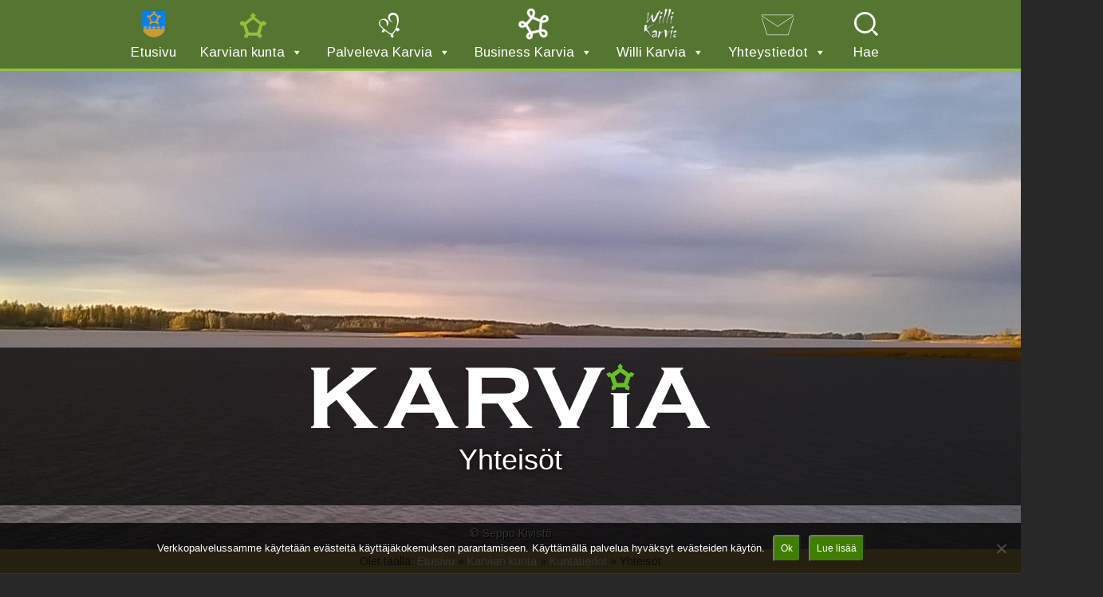

--- FILE ---
content_type: text/html; charset=UTF-8
request_url: https://karvia.fi/karvian-kunta/kuntatiedot/yhteisot/
body_size: 10578
content:
<!DOCTYPE html>
<html lang="fi">
	<head>
		<meta charset="UTF-8" />
		<meta name="viewport" content="target-densitydpi=device-dpi, width=device-width, initial-scale=1.0, minimum-scale=1.0, maximum-scale=1.0, user-scalable=no" />
		
		<link rel="profile" href="http://gmpg.org/xfn/11" />
		<link rel="pingback" href="https://karvia.fi/xmlrpc.php" />
				<meta name='robots' content='index, follow, max-image-preview:large, max-snippet:-1, max-video-preview:-1' />
<link rel="alternate" hreflang="fi" href="https://karvia.fi/karvian-kunta/kuntatiedot/yhteisot/" />
<link rel="alternate" hreflang="x-default" href="https://karvia.fi/karvian-kunta/kuntatiedot/yhteisot/" />

	<!-- This site is optimized with the Yoast SEO plugin v26.6 - https://yoast.com/wordpress/plugins/seo/ -->
	<title>Yhteisöt - Karvian kunta</title>
<link data-rocket-prefetch href="https://fonts.googleapis.com" rel="dns-prefetch">
<link data-rocket-prefetch href="https://saas.smilee.fi" rel="dns-prefetch">
<link data-rocket-preload as="style" href="https://fonts.googleapis.com/css?family=Arimo%3A400%2C700&#038;display=swap" rel="preload">
<link href="https://fonts.googleapis.com/css?family=Arimo%3A400%2C700&#038;display=swap" media="print" onload="this.media=&#039;all&#039;" rel="stylesheet">
<noscript data-wpr-hosted-gf-parameters=""><link rel="stylesheet" href="https://fonts.googleapis.com/css?family=Arimo%3A400%2C700&#038;display=swap"></noscript><link rel="preload" data-rocket-preload as="image" href="https://karvia.fi/wp-content/uploads/2018/05/Seppo_Kivist%C3%B6_Karvianj%C3%A4rvi-1920x600.jpg" fetchpriority="high">
	<link rel="canonical" href="https://karvia.fi/karvian-kunta/kuntatiedot/yhteisot/" />
	<meta property="og:locale" content="fi_FI" />
	<meta property="og:type" content="article" />
	<meta property="og:title" content="Yhteisöt - Karvian kunta" />
	<meta property="og:url" content="https://karvia.fi/karvian-kunta/kuntatiedot/yhteisot/" />
	<meta property="og:site_name" content="Karvian kunta" />
	<meta property="article:modified_time" content="2025-12-19T06:22:39+00:00" />
	<meta name="twitter:card" content="summary_large_image" />
	<script type="application/ld+json" class="yoast-schema-graph">{"@context":"https://schema.org","@graph":[{"@type":"WebPage","@id":"https://karvia.fi/karvian-kunta/kuntatiedot/yhteisot/","url":"https://karvia.fi/karvian-kunta/kuntatiedot/yhteisot/","name":"Yhteisöt - Karvian kunta","isPartOf":{"@id":"https://karvia.fi/#website"},"datePublished":"2018-03-28T08:02:43+00:00","dateModified":"2025-12-19T06:22:39+00:00","breadcrumb":{"@id":"https://karvia.fi/karvian-kunta/kuntatiedot/yhteisot/#breadcrumb"},"inLanguage":"fi","potentialAction":[{"@type":"ReadAction","target":["https://karvia.fi/karvian-kunta/kuntatiedot/yhteisot/"]}]},{"@type":"BreadcrumbList","@id":"https://karvia.fi/karvian-kunta/kuntatiedot/yhteisot/#breadcrumb","itemListElement":[{"@type":"ListItem","position":1,"name":"Etusivu","item":"https://karvia.fi/"},{"@type":"ListItem","position":2,"name":"Karvian kunta","item":"https://karvia.fi/karvian-kunta/"},{"@type":"ListItem","position":3,"name":"Kuntatiedot","item":"https://karvia.fi/karvian-kunta/kuntatiedot/"},{"@type":"ListItem","position":4,"name":"Yhteisöt"}]},{"@type":"WebSite","@id":"https://karvia.fi/#website","url":"https://karvia.fi/","name":"Karvian kunta","description":"Karvian kunnan kotisivut","publisher":{"@id":"https://karvia.fi/#organization"},"potentialAction":[{"@type":"SearchAction","target":{"@type":"EntryPoint","urlTemplate":"https://karvia.fi/?s={search_term_string}"},"query-input":{"@type":"PropertyValueSpecification","valueRequired":true,"valueName":"search_term_string"}}],"inLanguage":"fi"},{"@type":"Organization","@id":"https://karvia.fi/#organization","name":"Karvian kunta","url":"https://karvia.fi/","logo":{"@type":"ImageObject","inLanguage":"fi","@id":"https://karvia.fi/#/schema/logo/image/","url":"https://karvia.fi/wp-content/uploads/2018/05/vaakuna.png","contentUrl":"https://karvia.fi/wp-content/uploads/2018/05/vaakuna.png","width":87,"height":100,"caption":"Karvian kunta"},"image":{"@id":"https://karvia.fi/#/schema/logo/image/"}}]}</script>
	<!-- / Yoast SEO plugin. -->


<link rel='dns-prefetch' href='//fonts.googleapis.com' />
<link href='https://fonts.gstatic.com' crossorigin rel='preconnect' />
<link rel="alternate" title="oEmbed (JSON)" type="application/json+oembed" href="https://karvia.fi/wp-json/oembed/1.0/embed?url=https%3A%2F%2Fkarvia.fi%2Fkarvian-kunta%2Fkuntatiedot%2Fyhteisot%2F" />
<link rel="alternate" title="oEmbed (XML)" type="text/xml+oembed" href="https://karvia.fi/wp-json/oembed/1.0/embed?url=https%3A%2F%2Fkarvia.fi%2Fkarvian-kunta%2Fkuntatiedot%2Fyhteisot%2F&#038;format=xml" />
<style id='wp-img-auto-sizes-contain-inline-css' type='text/css'>
img:is([sizes=auto i],[sizes^="auto," i]){contain-intrinsic-size:3000px 1500px}
/*# sourceURL=wp-img-auto-sizes-contain-inline-css */
</style>
<link data-minify="1" rel='stylesheet' id='formidable-css' href='https://karvia.fi/wp-content/cache/min/1/wp-content/plugins/formidable/css/formidableforms.css?ver=1762432235' type='text/css' media='all' />
<style id='wp-emoji-styles-inline-css' type='text/css'>

	img.wp-smiley, img.emoji {
		display: inline !important;
		border: none !important;
		box-shadow: none !important;
		height: 1em !important;
		width: 1em !important;
		margin: 0 0.07em !important;
		vertical-align: -0.1em !important;
		background: none !important;
		padding: 0 !important;
	}
/*# sourceURL=wp-emoji-styles-inline-css */
</style>
<link rel='stylesheet' id='wp-block-library-css' href='https://karvia.fi/wp-includes/css/dist/block-library/style.min.css?ver=6.9' type='text/css' media='all' />
<style id='wp-block-library-inline-css' type='text/css'>
/*wp_block_styles_on_demand_placeholder:696bdad1427c9*/
/*# sourceURL=wp-block-library-inline-css */
</style>
<style id='classic-theme-styles-inline-css' type='text/css'>
/*! This file is auto-generated */
.wp-block-button__link{color:#fff;background-color:#32373c;border-radius:9999px;box-shadow:none;text-decoration:none;padding:calc(.667em + 2px) calc(1.333em + 2px);font-size:1.125em}.wp-block-file__button{background:#32373c;color:#fff;text-decoration:none}
/*# sourceURL=/wp-includes/css/classic-themes.min.css */
</style>
<link rel='stylesheet' id='cookie-notice-front-css' href='https://karvia.fi/wp-content/plugins/cookie-notice/css/front.min.css?ver=2.5.11' type='text/css' media='all' />
<link rel='stylesheet' id='cff-css' href='https://karvia.fi/wp-content/plugins/custom-facebook-feed-pro/assets/css/cff-style.min.css?ver=4.7.4' type='text/css' media='all' />
<link data-minify="1" rel='stylesheet' id='megamenu-css' href='https://karvia.fi/wp-content/cache/min/1/wp-content/uploads/maxmegamenu/style_fi.css?ver=1762432235' type='text/css' media='all' />
<link data-minify="1" rel='stylesheet' id='dashicons-css' href='https://karvia.fi/wp-content/cache/min/1/wp-includes/css/dashicons.min.css?ver=1762432235' type='text/css' media='all' />
<link data-minify="1" rel='stylesheet' id='megamenu-genericons-css' href='https://karvia.fi/wp-content/cache/min/1/wp-content/plugins/megamenu-pro/icons/genericons/genericons/genericons.css?ver=1762432235' type='text/css' media='all' />
<link data-minify="1" rel='stylesheet' id='megamenu-fontawesome-css' href='https://karvia.fi/wp-content/cache/min/1/wp-content/plugins/megamenu-pro/icons/fontawesome/css/font-awesome.min.css?ver=1762432235' type='text/css' media='all' />
<link data-minify="1" rel='stylesheet' id='megamenu-fontawesome5-css' href='https://karvia.fi/wp-content/cache/min/1/wp-content/plugins/megamenu-pro/icons/fontawesome5/css/all.min.css?ver=1762432235' type='text/css' media='all' />
<link data-minify="1" rel='stylesheet' id='megamenu-fontawesome6-css' href='https://karvia.fi/wp-content/cache/min/1/wp-content/plugins/megamenu-pro/icons/fontawesome6/css/all.min.css?ver=1762432235' type='text/css' media='all' />
<link data-minify="1" rel='stylesheet' id='bootstrap-css-css' href='https://karvia.fi/wp-content/cache/min/1/wp-content/themes/karvia/css/bootstrap.min.css?ver=1762432235' type='text/css' media='all' />
<link data-minify="1" rel='stylesheet' id='font-awesome-css' href='https://karvia.fi/wp-content/cache/min/1/wp-content/themes/karvia/css/font-awesome.min.css?ver=1762432235' type='text/css' media='all' />

<link data-minify="1" rel='stylesheet' id='style-css' href='https://karvia.fi/wp-content/cache/min/1/wp-content/themes/karvia/style.css?ver=1762432235' type='text/css' media='all' />
<link rel='stylesheet' id='bootstrap-table-css' href='https://karvia.fi/wp-content/themes/karvia/css/bootstrap-table.min.css?ver=6.9' type='text/css' media='all' />
<link data-minify="1" rel='stylesheet' id='tablepress-default-css' href='https://karvia.fi/wp-content/cache/min/1/wp-content/plugins/tablepress/css/build/default.css?ver=1762432235' type='text/css' media='all' />
<script type="text/javascript" src="https://karvia.fi/wp-includes/js/jquery/jquery.min.js?ver=3.7.1" id="jquery-core-js"></script>
<script type="text/javascript" src="https://karvia.fi/wp-includes/js/jquery/jquery-migrate.min.js?ver=3.4.1" id="jquery-migrate-js"></script>
<script type="text/javascript" src="https://karvia.fi/wp-content/themes/karvia/js/jquery-3.1.1.min.js?ver=3.1.1" id="jquery-js-js"></script>
<script type="text/javascript" src="https://karvia.fi/wp-content/themes/karvia/js/jquery-migrate-1.4.1.min.js?ver=1.4.1" id="jquery-migrate-js-js"></script>
<script type="text/javascript" src="https://karvia.fi/wp-content/themes/karvia/js/bootstrap.min.js?ver=3.3.7" id="bootstrap-js-js"></script>
<script type="text/javascript" src="https://karvia.fi/wp-content/themes/karvia/js/bootstrap-table.min.js?ver=6.9" id="bootstrap-table-js-js"></script>
<script data-minify="1" type="text/javascript" src="https://karvia.fi/wp-content/cache/min/1/wp-content/themes/karvia/js/bootstrap-table-fi-FI.js?ver=1762432235" id="bootstrap-table-locale-fi-js"></script>
<link rel="https://api.w.org/" href="https://karvia.fi/wp-json/" /><link rel="alternate" title="JSON" type="application/json" href="https://karvia.fi/wp-json/wp/v2/pages/116" /><link rel="EditURI" type="application/rsd+xml" title="RSD" href="https://karvia.fi/xmlrpc.php?rsd" />
<meta name="generator" content="WordPress 6.9" />
<link rel='shortlink' href='https://karvia.fi/?p=116' />
<!-- Custom Facebook Feed JS vars -->
<script type="text/javascript">
var cffsiteurl = "https://karvia.fi/wp-content/plugins";
var cffajaxurl = "https://karvia.fi/wp-admin/admin-ajax.php";


var cfflinkhashtags = "true";
</script>
<meta name="generator" content="WPML ver:4.8.6 stt:1,18;" />
    <script type="text/javascript">var ajaxurl = 'https://karvia.fi/wp-admin/admin-ajax.php';</script>
    <script>document.documentElement.className += " js";</script>
<link rel="apple-touch-icon" sizes="180x180" href="/wp-content/uploads/fbrfg/apple-touch-icon.png">
<link rel="icon" type="image/png" sizes="32x32" href="/wp-content/uploads/fbrfg/favicon-32x32.png">
<link rel="icon" type="image/png" sizes="16x16" href="/wp-content/uploads/fbrfg/favicon-16x16.png">
<link rel="manifest" href="/wp-content/uploads/fbrfg/site.webmanifest">
<link rel="mask-icon" href="/wp-content/uploads/fbrfg/safari-pinned-tab.svg" color="#5bbad5">
<link rel="shortcut icon" href="/wp-content/uploads/fbrfg/favicon.ico">
<meta name="msapplication-TileColor" content="#ffffff">
<meta name="msapplication-config" content="/wp-content/uploads/fbrfg/browserconfig.xml">
<meta name="theme-color" content="#ffffff">		<style type="text/css" id="wp-custom-css">
			

/* Custom Facebook Feed */
.cff-story { display:none !important; }
/* Custom Facebook Feed - End */		</style>
		<style type="text/css">/** Mega Menu CSS: fs **/</style>
		<script>
			jQuery(document).ready(function(){
				jQuery("#mega-menu-max_mega_menu_1").append("<li class=\"mega-menu-item item-search mega-icon-top\"><a class=\"mega-custom-icon mega-menu-link\" href=\"javascript:void(0)\" onclick=\"jQuery('body').toggleClass('search-visible');jQuery('#searchform form > .textfield').focus()\" tabindex=\"0\"><span class=\"mega-title-below\">Hae</span></a></li>");
				jQuery("#mega-menu-wrap-max_mega_menu_1 .mega-toggle-blocks-right").prepend("<a href=\"javascript:void(0);\" class=\"mega-toggle-block mega-toggle-block-search mega-menu-toggle-block\" onclick=\"jQuery('body').toggleClass('search-visible');jQuery('#searchform form > .textfield').focus()\" tabindex=\"0\"><span class=\"\">Hae</span><span class=\"fa fa-search\"></span></a>");
			});
		</script>
	<meta name="generator" content="WP Rocket 3.20.3" data-wpr-features="wpr_minify_js wpr_preconnect_external_domains wpr_oci wpr_minify_css wpr_desktop" /></head>
	<body>
	<a class="skip-to-content-link" href="#maincontent">Siirry sisältöön</a>
<div  id="mega-menu-wrap-max_mega_menu_1" class="mega-menu-wrap"><div  class="mega-menu-toggle"><div  class="mega-toggle-blocks-left"></div><div  class="mega-toggle-blocks-center"></div><div  class="mega-toggle-blocks-right"><div class='mega-toggle-block mega-menu-toggle-block mega-toggle-block-1' id='mega-toggle-block-1' tabindex='0'><span class='mega-toggle-label' role='button' aria-expanded='false'><span class='mega-toggle-label-closed'>Avaa valikko</span><span class='mega-toggle-label-open'>Sulje valikko</span></span></div></div></div><ul id="mega-menu-max_mega_menu_1" class="mega-menu max-mega-menu mega-menu-horizontal mega-no-js" data-event="hover_intent" data-effect="fade_up" data-effect-speed="200" data-effect-mobile="disabled" data-effect-speed-mobile="0" data-panel-width=".container" data-mobile-force-width="false" data-second-click="go" data-document-click="collapse" data-vertical-behaviour="standard" data-breakpoint="992" data-unbind="true" data-mobile-state="collapse_all" data-mobile-direction="vertical" data-hover-intent-timeout="300" data-hover-intent-interval="100" data-overlay-desktop="false" data-overlay-mobile="false"><li class="mega-menu-item mega-menu-item-type-post_type mega-menu-item-object-page mega-menu-item-home mega-align-bottom-left mega-menu-flyout mega-has-icon mega-icon-top mega-menu-item-1204" id="mega-menu-item-1204"><a class="mega-custom-icon mega-menu-link" href="https://karvia.fi/" tabindex="0"><span class='mega-title-below'>Etusivu</span></a></li><li class="mega-menu-item mega-menu-item-type-post_type mega-menu-item-object-page mega-current-page-ancestor mega-current-menu-ancestor mega-current_page_ancestor mega-menu-item-has-children mega-align-bottom-left mega-menu-flyout mega-has-icon mega-icon-top mega-menu-item-293" id="mega-menu-item-293"><a class="mega-custom-icon mega-menu-link" href="https://karvia.fi/karvian-kunta/" aria-expanded="false" tabindex="0"><span class='mega-title-below'>Karvian kunta</span><span class="mega-indicator" aria-hidden="true"></span></a>
<ul class="mega-sub-menu">
<li class="mega-menu-item mega-menu-item-type-post_type mega-menu-item-object-page mega-current-page-ancestor mega-current-menu-ancestor mega-current-menu-parent mega-current-page-parent mega-current_page_parent mega-current_page_ancestor mega-menu-item-has-children mega-menu-item-295" id="mega-menu-item-295"><a class="mega-menu-link" href="https://karvia.fi/karvian-kunta/kuntatiedot/" aria-expanded="false">Kuntatiedot<span class="mega-indicator" aria-hidden="true"></span></a>
	<ul class="mega-sub-menu">
<li class="mega-menu-item mega-menu-item-type-post_type mega-menu-item-object-page mega-menu-item-299" id="mega-menu-item-299"><a class="mega-menu-link" href="https://karvia.fi/karvian-kunta/kuntatiedot/historia/">Historia</a></li><li class="mega-menu-item mega-menu-item-type-post_type mega-menu-item-object-page mega-menu-item-301" id="mega-menu-item-301"><a class="mega-menu-link" href="https://karvia.fi/karvian-kunta/kuntatiedot/kylat/">Kylät</a></li><li class="mega-menu-item mega-menu-item-type-post_type mega-menu-item-object-page mega-menu-item-303" id="mega-menu-item-303"><a class="mega-menu-link" href="https://karvia.fi/karvian-kunta/kuntatiedot/yhdistykset/">Yhdistykset</a></li><li class="mega-menu-item mega-menu-item-type-post_type mega-menu-item-object-page mega-current-menu-item mega-page_item mega-page-item-116 mega-current_page_item mega-menu-item-304" id="mega-menu-item-304"><a class="mega-menu-link" href="https://karvia.fi/karvian-kunta/kuntatiedot/yhteisot/" aria-current="page">Yhteisöt</a></li><li class="mega-menu-item mega-menu-item-type-post_type mega-menu-item-object-page mega-menu-item-305" id="mega-menu-item-305"><a class="mega-menu-link" href="https://karvia.fi/karvian-kunta/kuntatiedot/ystavyyskunta-viru-nigula/">Ystävyyskunta Viru-Nigula</a></li><li class="mega-menu-item mega-menu-item-type-post_type mega-menu-item-object-page mega-menu-item-300" id="mega-menu-item-300"><a class="mega-menu-link" href="https://karvia.fi/karvian-kunta/kuntatiedot/kartat/">Kartat</a></li><li class="mega-menu-item mega-menu-item-type-post_type mega-menu-item-object-page mega-menu-item-298" id="mega-menu-item-298"><a class="mega-menu-link" href="https://karvia.fi/karvian-kunta/kuntatiedot/esitteet-ja-videot/">Esitteet ja videot</a></li><li class="mega-menu-item mega-menu-item-type-post_type mega-menu-item-object-page mega-menu-item-723" id="mega-menu-item-723"><a class="mega-menu-link" href="https://karvia.fi/karvian-kunta/kuntatiedot/tietosuoja/">Tietosuoja</a></li><li class="mega-menu-item mega-menu-item-type-post_type mega-menu-item-object-page mega-menu-item-9585" id="mega-menu-item-9585"><a class="mega-menu-link" href="https://karvia.fi/asiakirjajulkisuuskuvaus/">Asiakirjajulkisuuskuvaus</a></li><li class="mega-menu-item mega-menu-item-type-post_type mega-menu-item-object-page mega-menu-item-9609" id="mega-menu-item-9609"><a class="mega-menu-link" href="https://karvia.fi/saavutettavuus/">Saavutettavuus</a></li><li class="mega-menu-item mega-menu-item-type-post_type mega-menu-item-object-page mega-menu-item-1670" id="mega-menu-item-1670"><a class="mega-menu-link" href="https://karvia.fi/karvian-kunta/kuntatiedot/kuntatiedotteet/">Kuntatiedotteet</a></li>	</ul>
</li><li class="mega-menu-item mega-menu-item-type-post_type mega-menu-item-object-page mega-menu-item-has-children mega-menu-item-296" id="mega-menu-item-296"><a class="mega-menu-link" href="https://karvia.fi/karvian-kunta/paatoksenteko/" aria-expanded="false">Päätöksenteko<span class="mega-indicator" aria-hidden="true"></span></a>
	<ul class="mega-sub-menu">
<li class="mega-menu-item mega-menu-item-type-post_type mega-menu-item-object-page mega-menu-item-314" id="mega-menu-item-314"><a class="mega-menu-link" href="https://karvia.fi/karvian-kunta/paatoksenteko/organisaatio/">Organisaatio</a></li><li class="mega-menu-item mega-menu-item-type-post_type mega-menu-item-object-page mega-menu-item-316" id="mega-menu-item-316"><a class="mega-menu-link" href="https://karvia.fi/karvian-kunta/paatoksenteko/saannot-ja-suunnittelu/">Säännöt ja suunnitelmat</a></li><li class="mega-menu-item mega-menu-item-type-post_type mega-menu-item-object-page mega-menu-item-317" id="mega-menu-item-317"><a class="mega-menu-link" href="https://karvia.fi/karvian-kunta/paatoksenteko/sidonnaisuusrekisteri/">Luottamushenkilön lomakkeet</a></li><li class="mega-menu-item mega-menu-item-type-post_type mega-menu-item-object-page mega-menu-item-318" id="mega-menu-item-318"><a class="mega-menu-link" href="https://karvia.fi/karvian-kunta/paatoksenteko/talous/">Talous</a></li><li class="mega-menu-item mega-menu-item-type-post_type mega-menu-item-object-page mega-menu-item-343" id="mega-menu-item-343"><a class="mega-menu-link" href="https://karvia.fi/tapahtumakalenteri/yleishallinto/">Yleishallinto</a></li><li class="mega-menu-item mega-menu-item-type-post_type mega-menu-item-object-page mega-menu-item-310" id="mega-menu-item-310"><a class="mega-menu-link" href="https://karvia.fi/karvian-kunta/paatoksenteko/kunnanvaltuusto/">Kunnanvaltuusto</a></li><li class="mega-menu-item mega-menu-item-type-post_type mega-menu-item-object-page mega-menu-item-309" id="mega-menu-item-309"><a class="mega-menu-link" href="https://karvia.fi/karvian-kunta/paatoksenteko/kunnanhallitus/">Kunnanhallitus</a></li><li class="mega-menu-item mega-menu-item-type-post_type mega-menu-item-object-page mega-menu-item-313" id="mega-menu-item-313"><a class="mega-menu-link" href="https://karvia.fi/karvian-kunta/paatoksenteko/lautakunnat/">Lautakunnat</a></li><li class="mega-menu-item mega-menu-item-type-post_type mega-menu-item-object-page mega-menu-item-311" id="mega-menu-item-311"><a class="mega-menu-link" href="https://karvia.fi/karvian-kunta/paatoksenteko/kuntayhtymat-ja-muut/">Kuntayhtymät ja muut</a></li><li class="mega-menu-item mega-menu-item-type-post_type mega-menu-item-object-page mega-menu-item-307" id="mega-menu-item-307"><a class="mega-menu-link" href="https://karvia.fi/karvian-kunta/paatoksenteko/esityslistat/">Esityslistat</a></li><li class="mega-menu-item mega-menu-item-type-post_type mega-menu-item-object-page mega-menu-item-15994" id="mega-menu-item-15994"><a class="mega-menu-link" href="https://karvia.fi/poytakirjat-2024-2025/">Pöytäkirjat 2024-2025</a></li><li class="mega-menu-item mega-menu-item-type-post_type mega-menu-item-object-page mega-menu-item-15090" id="mega-menu-item-15090"><a class="mega-menu-link" href="https://karvia.fi/poytakirjat-2023/">Pöytäkirjat 2023</a></li><li class="mega-menu-item mega-menu-item-type-post_type mega-menu-item-object-page mega-menu-item-9561" id="mega-menu-item-9561"><a class="mega-menu-link" href="https://karvia.fi/viranhaltijapaatokset-2/">Viranhaltijapäätökset</a></li><li class="mega-menu-item mega-menu-item-type-post_type mega-menu-item-object-page mega-menu-item-308" id="mega-menu-item-308"><a class="mega-menu-link" href="https://karvia.fi/karvian-kunta/paatoksenteko/hankinnat-tarjouspyynnot/">Hankinnat ja tarjouspyynnöt</a></li><li class="mega-menu-item mega-menu-item-type-post_type mega-menu-item-object-page mega-menu-item-11381" id="mega-menu-item-11381"><a class="mega-menu-link" href="https://karvia.fi/alue-ja-kuntavaalit-2025/">Vaalit</a></li>	</ul>
</li><li class="mega-menu-item mega-menu-item-type-custom mega-menu-item-object-custom mega-menu-item-has-children mega-menu-item-1616" id="mega-menu-item-1616"><a class="mega-menu-link" href="https://karvia.fi/karvian-kunta/hankkeet/kaynnissa-olevat-hankkeet/" aria-expanded="false">Hankkeet<span class="mega-indicator" aria-hidden="true"></span></a>
	<ul class="mega-sub-menu">
<li class="mega-menu-item mega-menu-item-type-post_type mega-menu-item-object-page mega-menu-item-297" id="mega-menu-item-297"><a class="mega-menu-link" href="https://karvia.fi/karvian-kunta/hankkeet/kaynnissa-olevat-hankkeet/">Käynnissä olevat hankkeet</a></li>	</ul>
</li></ul>
</li><li class="mega-menu-item mega-menu-item-type-post_type mega-menu-item-object-page mega-menu-item-has-children mega-align-bottom-left mega-menu-flyout mega-has-icon mega-icon-top mega-menu-item-321" id="mega-menu-item-321"><a class="mega-custom-icon mega-menu-link" href="https://karvia.fi/palveleva-karvia/" aria-expanded="false" tabindex="0"><span class='mega-title-below'>Palveleva Karvia</span><span class="mega-indicator" aria-hidden="true"></span></a>
<ul class="mega-sub-menu">
<li class="mega-menu-item mega-menu-item-type-post_type mega-menu-item-object-page mega-menu-item-has-children mega-menu-item-322" id="mega-menu-item-322"><a class="mega-menu-link" href="https://karvia.fi/palveleva-karvia/asuminen/" aria-expanded="false">Asuminen<span class="mega-indicator" aria-hidden="true"></span></a>
	<ul class="mega-sub-menu">
<li class="mega-menu-item mega-menu-item-type-post_type mega-menu-item-object-page mega-menu-item-325" id="mega-menu-item-325"><a class="mega-menu-link" href="https://karvia.fi/palveleva-karvia/asuminen/rakentaminen/">Rakentaminen</a></li><li class="mega-menu-item mega-menu-item-type-post_type mega-menu-item-object-page mega-menu-item-327" id="mega-menu-item-327"><a class="mega-menu-link" href="https://karvia.fi/palveleva-karvia/asuminen/myytavat-asunnot/">Myytävät asunnot</a></li><li class="mega-menu-item mega-menu-item-type-post_type mega-menu-item-object-page mega-menu-item-12281" id="mega-menu-item-12281"><a class="mega-menu-link" href="https://karvia.fi/palveleva-karvia/asuminen/vuokrattavat-asunnot/">Vuokrattavat asunnot</a></li><li class="mega-menu-item mega-menu-item-type-post_type mega-menu-item-object-page mega-menu-item-326" id="mega-menu-item-326"><a class="mega-menu-link" href="https://karvia.fi/palveleva-karvia/asuminen/kaavoitus-ja-tontit/">Kaavoitus ja tontit</a></li><li class="mega-menu-item mega-menu-item-type-post_type mega-menu-item-object-page mega-menu-item-328" id="mega-menu-item-328"><a class="mega-menu-link" href="https://karvia.fi/palveleva-karvia/asuminen/tekniset-palvelut/">Tekniset palvelut</a></li>	</ul>
</li><li class="mega-menu-item mega-menu-item-type-post_type mega-menu-item-object-page mega-menu-item-has-children mega-menu-item-320" id="mega-menu-item-320"><a class="mega-menu-link" href="https://karvia.fi/palveleva-karvia/tyoskentely/" aria-expanded="false">Työskentely<span class="mega-indicator" aria-hidden="true"></span></a>
	<ul class="mega-sub-menu">
<li class="mega-menu-item mega-menu-item-type-post_type mega-menu-item-object-page mega-menu-item-331" id="mega-menu-item-331"><a class="mega-menu-link" href="https://karvia.fi/palveleva-karvia/tyoskentely/elinvoima/">Elinvoima</a></li><li class="mega-menu-item mega-menu-item-type-post_type mega-menu-item-object-page mega-menu-item-17019" id="mega-menu-item-17019"><a class="mega-menu-link" href="https://karvia.fi/tyollisyyspalvelut/">Työllisyyspalvelut</a></li><li class="mega-menu-item mega-menu-item-type-post_type mega-menu-item-object-page mega-menu-item-391" id="mega-menu-item-391"><a class="mega-menu-link" href="https://karvia.fi/palveleva-karvia/tyoskentely/tyopaikat/">Työpaikat</a></li><li class="mega-menu-item mega-menu-item-type-custom mega-menu-item-object-custom mega-menu-item-1624" id="mega-menu-item-1624"><a class="mega-menu-link" href="https://karvia.fi/yrittajien-karvia/kunta-yrittajalle/">Yrittäjyys</a></li>	</ul>
</li><li class="mega-menu-item mega-menu-item-type-post_type mega-menu-item-object-page mega-menu-item-has-children mega-menu-item-324" id="mega-menu-item-324"><a class="mega-menu-link" href="https://karvia.fi/palveleva-karvia/sivistys/" aria-expanded="false">Sivistys<span class="mega-indicator" aria-hidden="true"></span></a>
	<ul class="mega-sub-menu">
<li class="mega-menu-item mega-menu-item-type-post_type mega-menu-item-object-page mega-menu-item-336" id="mega-menu-item-336"><a class="mega-menu-link" href="https://karvia.fi/palveleva-karvia/sivistys/varhaiskasvatus/">Varhaiskasvatus</a></li><li class="mega-menu-item mega-menu-item-type-post_type mega-menu-item-object-page mega-menu-item-332" id="mega-menu-item-332"><a class="mega-menu-link" href="https://karvia.fi/palveleva-karvia/sivistys/esikoulu/">Esiopetus</a></li><li class="mega-menu-item mega-menu-item-type-post_type mega-menu-item-object-page mega-menu-item-335" id="mega-menu-item-335"><a class="mega-menu-link" href="https://karvia.fi/palveleva-karvia/sivistys/yhtenaiskoulu/">Yhtenäiskoulu</a></li><li class="mega-menu-item mega-menu-item-type-post_type mega-menu-item-object-page mega-menu-item-347" id="mega-menu-item-347"><a class="mega-menu-link" href="https://karvia.fi/palveleva-karvia/sivistys/kirjasto/">Kirjasto</a></li>	</ul>
</li><li class="mega-menu-item mega-menu-item-type-post_type mega-menu-item-object-page mega-menu-item-has-children mega-menu-item-323" id="mega-menu-item-323"><a class="mega-menu-link" href="https://karvia.fi/palveleva-karvia/vapaa-aika/" aria-expanded="false">Vapaa-aika<span class="mega-indicator" aria-hidden="true"></span></a>
	<ul class="mega-sub-menu">
<li class="mega-menu-item mega-menu-item-type-post_type mega-menu-item-object-page mega-menu-item-has-children mega-menu-item-338" id="mega-menu-item-338"><a class="mega-menu-link" href="https://karvia.fi/palveleva-karvia/vapaa-aika/liikunta/" aria-expanded="false">Liikunta<span class="mega-indicator" aria-hidden="true"></span></a>
		<ul class="mega-sub-menu">
<li class="mega-menu-item mega-menu-item-type-post_type mega-menu-item-object-page mega-menu-item-14353" id="mega-menu-item-14353"><a class="mega-menu-link" href="https://karvia.fi/palveleva-karvia/vapaa-aika/liikunta/liikuntaneuvonta/">Liikuntaneuvonta</a></li><li class="mega-menu-item mega-menu-item-type-post_type mega-menu-item-object-page mega-menu-item-14896" id="mega-menu-item-14896"><a class="mega-menu-link" href="https://karvia.fi/palveleva-karvia/vapaa-aika/liikunta/luontokohteet-ja-reitit/">Luontokohteet ja reitit</a></li><li class="mega-menu-item mega-menu-item-type-post_type mega-menu-item-object-page mega-menu-item-14356" id="mega-menu-item-14356"><a class="mega-menu-link" href="https://karvia.fi/haastepyoraily/">Haastepyöräily</a></li><li class="mega-menu-item mega-menu-item-type-post_type mega-menu-item-object-page mega-menu-item-14357" id="mega-menu-item-14357"><a class="mega-menu-link" href="https://karvia.fi/palveleva-karvia/vapaa-aika/liikunta/talviliikuntakampanja-2023/">LiikU Talvella kampanja 2024</a></li>		</ul>
</li><li class="mega-menu-item mega-menu-item-type-post_type mega-menu-item-object-page mega-menu-item-1537" id="mega-menu-item-1537"><a class="mega-menu-link" href="https://karvia.fi/palveleva-karvia/vapaa-aika/hyvinvointi/">Hyvinvointi</a></li><li class="mega-menu-item mega-menu-item-type-post_type mega-menu-item-object-page mega-menu-item-1246" id="mega-menu-item-1246"><a class="mega-menu-link" href="https://karvia.fi/palveleva-karvia/vapaa-aika/kulttuuri/">Kulttuuri</a></li><li class="mega-menu-item mega-menu-item-type-post_type mega-menu-item-object-page mega-menu-item-606" id="mega-menu-item-606"><a class="mega-menu-link" href="https://karvia.fi/palveleva-karvia/vapaa-aika/nuorisolle/">Nuorisolle</a></li><li class="mega-menu-item mega-menu-item-type-post_type mega-menu-item-object-page mega-menu-item-1806" id="mega-menu-item-1806"><a class="mega-menu-link" href="https://karvia.fi/palveleva-karvia/vapaa-aika/kotiseutumuseo/">Kotiseutumuseo</a></li><li class="mega-menu-item mega-menu-item-type-post_type mega-menu-item-object-page mega-menu-item-339" id="mega-menu-item-339"><a class="mega-menu-link" href="https://karvia.fi/palveleva-karvia/vapaa-aika/petaja-opisto/">Petäjä-opisto</a></li><li class="mega-menu-item mega-menu-item-type-post_type mega-menu-item-object-page mega-menu-item-570" id="mega-menu-item-570"><a class="mega-menu-link" href="https://karvia.fi/palveleva-karvia/vapaa-aika/musiikkiopisto/">Musiikkiopisto</a></li>	</ul>
</li><li class="mega-menu-item mega-menu-item-type-post_type mega-menu-item-object-page mega-menu-item-has-children mega-menu-item-596" id="mega-menu-item-596"><a class="mega-menu-link" href="https://karvia.fi/palveleva-karvia/muut-palvelut/" aria-expanded="false">Muut palvelut<span class="mega-indicator" aria-hidden="true"></span></a>
	<ul class="mega-sub-menu">
<li class="mega-menu-item mega-menu-item-type-post_type mega-menu-item-object-page mega-menu-item-345" id="mega-menu-item-345"><a class="mega-menu-link" href="https://karvia.fi/palveleva-karvia/muut-palvelut/joukkoliikenne/">Joukkoliikenne ja taksipalvelut</a></li><li class="mega-menu-item mega-menu-item-type-post_type mega-menu-item-object-page mega-menu-item-17322" id="mega-menu-item-17322"><a class="mega-menu-link" href="https://karvia.fi/loytoelainpalvelut/">Löytöeläinpalvelut</a></li><li class="mega-menu-item mega-menu-item-type-post_type mega-menu-item-object-page mega-menu-item-348" id="mega-menu-item-348"><a class="mega-menu-link" href="https://karvia.fi/palveleva-karvia/muut-palvelut/maaseututoiminta-ja-lomitus/">Maaseututoiminta ja lomitus</a></li><li class="mega-menu-item mega-menu-item-type-post_type mega-menu-item-object-page mega-menu-item-352" id="mega-menu-item-352"><a class="mega-menu-link" href="https://karvia.fi/palveleva-karvia/muut-palvelut/sosiaali-ja-terveyspalvelut/">Sosiaali- ja terveyspalvelut</a></li><li class="mega-menu-item mega-menu-item-type-post_type mega-menu-item-object-page mega-menu-item-353" id="mega-menu-item-353"><a class="mega-menu-link" href="https://karvia.fi/palveleva-karvia/muut-palvelut/talous-ja-velkaneuvonta/">Talous- ja velkaneuvonta</a></li><li class="mega-menu-item mega-menu-item-type-post_type mega-menu-item-object-page mega-menu-item-355" id="mega-menu-item-355"><a class="mega-menu-link" href="https://karvia.fi/palveleva-karvia/muut-palvelut/kierratyskeskus-ja-tyopaja/">Kierrätyskeskus ja työpaja</a></li><li class="mega-menu-item mega-menu-item-type-post_type mega-menu-item-object-page mega-menu-item-342" id="mega-menu-item-342"><a class="mega-menu-link" href="https://karvia.fi/palveleva-karvia/muut-palvelut/yhteispalvelupiste/">Yhteispalvelupiste</a></li><li class="mega-menu-item mega-menu-item-type-post_type mega-menu-item-object-page mega-menu-item-356" id="mega-menu-item-356"><a class="mega-menu-link" href="https://karvia.fi/palveleva-karvia/muut-palvelut/muut-palvelut/">Muut palvelut</a></li>	</ul>
</li><li class="mega-menu-item mega-menu-item-type-post_type mega-menu-item-object-page mega-menu-item-16943" id="mega-menu-item-16943"><a class="mega-menu-link" href="https://karvia.fi/commu-karvia/">Commu Karvia</a></li><li class="mega-menu-item mega-menu-item-type-post_type mega-menu-item-object-page mega-menu-item-17346" id="mega-menu-item-17346"><a class="mega-menu-link" href="https://karvia.fi/ihana-kamala-maaseutu/">Ihana kamala maaseutu</a></li><li class="mega-menu-item mega-menu-item-type-post_type mega-menu-item-object-page mega-menu-item-17506" id="mega-menu-item-17506"><a class="mega-menu-link" href="https://karvia.fi/matkailijan-palvelut/">Matkailijan palvelut</a></li><li class="mega-menu-item mega-menu-item-type-post_type mega-menu-item-object-page mega-menu-item-has-children mega-menu-item-9381" id="mega-menu-item-9381"><a class="mega-menu-link" href="https://karvia.fi/foreignworkers/" aria-expanded="false">Foreignworkers<span class="mega-indicator" aria-hidden="true"></span></a>
	<ul class="mega-sub-menu">
<li class="mega-menu-item mega-menu-item-type-post_type mega-menu-item-object-page mega-menu-item-9391" id="mega-menu-item-9391"><a class="mega-menu-link" href="https://karvia.fi/vieraasta-voimavaraksi-hanke-suomeksi/">Vieraasta voimavaraksi -hanke suomeksi</a></li><li class="mega-menu-item mega-menu-item-type-post_type mega-menu-item-object-page mega-menu-item-9397" id="mega-menu-item-9397"><a class="mega-menu-link" href="https://karvia.fi/foreign-resource-project-in-english/">Foreign resource -project in english</a></li><li class="mega-menu-item mega-menu-item-type-post_type mega-menu-item-object-page mega-menu-item-9403" id="mega-menu-item-9403"><a class="mega-menu-link" href="https://karvia.fi/projekt-valismaine-ressurss-eesti/">Projekt – välismaine ressurss eesti</a></li><li class="mega-menu-item mega-menu-item-type-post_type mega-menu-item-object-page mega-menu-item-9409" id="mega-menu-item-9409"><a class="mega-menu-link" href="https://karvia.fi/vieraasta-voimavaraksi-hanke-russia/">Vieraasta voimavaraksi -hanke russia</a></li>	</ul>
</li></ul>
</li><li class="mega-menu-item mega-menu-item-type-custom mega-menu-item-object-custom mega-menu-item-has-children mega-align-bottom-left mega-menu-flyout mega-has-icon mega-icon-top mega-menu-item-15877" id="mega-menu-item-15877"><a target="_blank" class="mega-custom-icon mega-menu-link" href="https://businesskarvia.fi/" aria-expanded="false" tabindex="0"><span class='mega-title-below'>Business Karvia</span><span class="mega-indicator" aria-hidden="true"></span></a>
<ul class="mega-sub-menu">
<li class="mega-menu-item mega-menu-item-type-custom mega-menu-item-object-custom mega-menu-item-15873" id="mega-menu-item-15873"><a target="_blank" class="mega-menu-link" href="https://businesskarvia.fi/yrityksen-perustaminen/">Perustaminen</a></li><li class="mega-menu-item mega-menu-item-type-custom mega-menu-item-object-custom mega-menu-item-15874" id="mega-menu-item-15874"><a target="_blank" class="mega-menu-link" href="https://businesskarvia.fi/yrityksen-kasvu-ja-kansainvalistyminen/">Kasvu</a></li><li class="mega-menu-item mega-menu-item-type-custom mega-menu-item-object-custom mega-menu-item-15875" id="mega-menu-item-15875"><a target="_blank" class="mega-menu-link" href="https://businesskarvia.fi/yrityksen-sjoittuminen-karviaan/">Sijoittuminen</a></li><li class="mega-menu-item mega-menu-item-type-custom mega-menu-item-object-custom mega-menu-item-15876" id="mega-menu-item-15876"><a target="_blank" class="mega-menu-link" href="https://businesskarvia.fi/karvian-yritys-ja-palveluhakemisto/">Palveluhakemisto</a></li></ul>
</li><li class="mega-menu-item mega-menu-item-type-custom mega-menu-item-object-custom mega-menu-item-has-children mega-align-bottom-left mega-menu-flyout mega-has-icon mega-icon-top mega-menu-item-15878" id="mega-menu-item-15878"><a target="_blank" class="mega-custom-icon mega-menu-link" href="https://willikarvia.fi/" aria-expanded="false" tabindex="0"><span class='mega-title-below'>Willi Karvia</span><span class="mega-indicator" aria-hidden="true"></span></a>
<ul class="mega-sub-menu">
<li class="mega-menu-item mega-menu-item-type-custom mega-menu-item-object-custom mega-menu-item-15879" id="mega-menu-item-15879"><a target="_blank" class="mega-menu-link" href="https://willikarvia.fi/tapahtumat/">Tapahtumat</a></li><li class="mega-menu-item mega-menu-item-type-custom mega-menu-item-object-custom mega-menu-item-15880" id="mega-menu-item-15880"><a target="_blank" class="mega-menu-link" href="https://willikarvia.fi/nae-ja-koe/">Näe & koe</a></li><li class="mega-menu-item mega-menu-item-type-custom mega-menu-item-object-custom mega-menu-item-15881" id="mega-menu-item-15881"><a target="_blank" class="mega-menu-link" href="https://willikarvia.fi/majoitus/">Majoitus</a></li><li class="mega-menu-item mega-menu-item-type-custom mega-menu-item-object-custom mega-menu-item-15882" id="mega-menu-item-15882"><a target="_blank" class="mega-menu-link" href="https://willikarvia.fi/ruokailu/">Ruokailu</a></li></ul>
</li><li class="mega-menu-item mega-menu-item-type-post_type mega-menu-item-object-page mega-menu-item-has-children mega-align-bottom-left mega-menu-flyout mega-has-icon mega-icon-top mega-menu-item-382" id="mega-menu-item-382"><a class="mega-custom-icon mega-menu-link" href="https://karvia.fi/yhteystiedot/" aria-expanded="false" tabindex="0"><span class='mega-title-below'>Yhteystiedot</span><span class="mega-indicator" aria-hidden="true"></span></a>
<ul class="mega-sub-menu">
<li class="mega-menu-item mega-menu-item-type-post_type mega-menu-item-object-page mega-menu-item-11629" id="mega-menu-item-11629"><a class="mega-menu-link" href="https://karvia.fi/yhteystiedot/">Yhteystiedot</a></li><li class="mega-menu-item mega-menu-item-type-post_type mega-menu-item-object-page mega-menu-item-has-children mega-menu-item-11627" id="mega-menu-item-11627"><a class="mega-menu-link" href="https://karvia.fi/henkilostolle/" aria-expanded="false">Henkilöstölle<span class="mega-indicator" aria-hidden="true"></span></a>
	<ul class="mega-sub-menu">
<li class="mega-menu-item mega-menu-item-type-post_type mega-menu-item-object-page mega-menu-item-16209" id="mega-menu-item-16209"><a class="mega-menu-link" href="https://karvia.fi/vaarinkaytosepailyjen-ilmoituskanava/">Väärinkäytösepäilyjen ilmoituskanava</a></li>	</ul>
</li></ul>
</li></ul></div><div  id="searchform" class="searchform"><div  class="container"><form method="get" action="https://karvia.fi"><input class="textfield" placeholder="Hae..." name="s" type="text" autocomplete="off" /><button type="submit" value="" onclick="if(jQuery('#searchform form > .textfield').val() == '') { jQuery('body').removeClass('search-visible'); return false; }"><i class="fa fa-search"></i><span>Hae</span></button><input type="button" onclick="jQuery('body').removeClass('search-visible');" value="Sulje haku"></form></div></div><div  class="wrapper">
	<div  id="jjCarousel" class="main-carousel carousel slide main-carousel-frontpage" data-ride="carousel" role="banner"><div  class="carousel-inner" role="listbox"><div class="item active" style="background-image:url('https://karvia.fi/wp-content/uploads/2018/05/Seppo_Kivistö_Karvianjärvi-1920x600.jpg');"><div class="carousel-caption"><div  class="container"><div class="carousel-logo"><img src="https://karvia.fi/wp-content/themes/karvia/images/logo-karvia.png" alt="Karvia"></div><h1>Yhteisöt</h1></div></div><div class="carousel-copyright">&copy; Seppo Kivistö</div></div></div></div><div  class="breadcrumb-container"><div  class="container text-center"><p id="breadcrumbs">Olet täällä: <span><span><a href="https://karvia.fi/">Etusivu</a></span> » <span><a href="https://karvia.fi/karvian-kunta/">Karvian kunta</a></span> » <span><a href="https://karvia.fi/karvian-kunta/kuntatiedot/">Kuntatiedot</a></span> » <span class="breadcrumb_last" aria-current="page">Yhteisöt</span></span></p></div></div><div  id="maincontent" role="main">	<div  class="wrapper-subpage"><div class="topcontentgroup-container"><div class="container"><h2>Seurakunnat</h2><div class="row"><div class="col-md-10 col-md-offset-2"><div class="topcontentgroups"><div class="row"><div class="col-md-4"><h3>Helluntaiseurakunta</h3><div class="topcontent-desc"><p>Asko Alkkiomäki</p>
</div><div class="topcontent-phone"><i class="fa fa-phone" aria-hidden="true"></i> 025447124</div></div><div class="col-md-4"><h3>Jehovan Todistajat</h3><div class="topcontent-desc"><p>Lauri Vataja</p>
</div><div class="topcontent-phone"><i class="fa fa-phone" aria-hidden="true"></i> 025441039 / 025441580</div></div><div class="col-md-4"><h3>Kankaanpään seurakunta Karvian kirkkoalue</h3><div class="topcontent-desc"><p>Kappalainen  Seppo Myyryläinen<br />
Kirkkoväärtintie 1<br />
39930 Karvia</p>
</div><div class="topcontent-phone"><i class="fa fa-phone" aria-hidden="true"></i> 0447133350</div><div class="topcontent-readmore"><a href="http://www.karvianseurakunta.fi/" target="_blank" class="btn btn-primary btn-sm">Lue lisää</a></div></div></div><hr><div class="row"></div></div></div></div></div></div><div class="topcontentgroup-container"><div class="container"><h2>Vesiosuuskunnat</h2><div class="row"><div class="col-md-10 col-md-offset-2"><div class="topcontentgroups"><div class="row"><div class="col-md-4"><h3>Ala-Kantin Vesiosuuskunta</h3><div class="topcontent-desc"><p>pj. Kaija Kangas </p>
</div><div class="topcontent-phone"><i class="fa fa-phone" aria-hidden="true"></i> 0407150351</div><div class="topcontent-email"><i class="fa fa-envelope-o" aria-hidden="true"></i> kaijatuulikkikangas@gmail.com</div></div><div class="col-md-4"><h3>Jokimaan Vesiosuuskunta</h3><div class="topcontent-desc"><p>pj. Harri Kontiainen </p>
</div><div class="topcontent-phone"><i class="fa fa-phone" aria-hidden="true"></i> 0405618874</div><div class="topcontent-email"><i class="fa fa-envelope-o" aria-hidden="true"></i> kontiainenharri@gmail.com</div></div><div class="col-md-4"><h3>Kantin Vesiosuuskunta</h3><div class="topcontent-desc"><p>pj. Jari Lentovaara</p>
</div><div class="topcontent-phone"><i class="fa fa-phone" aria-hidden="true"></i> 0405601609</div></div></div><hr><div class="row"><div class="col-md-4"><h3>Karhusaaren Lähteen Vesiosuuskunta</h3><div class="topcontent-desc"><p>pj. Jouko Ylilammi</p>
</div><div class="topcontent-phone"><i class="fa fa-phone" aria-hidden="true"></i> 0405857700</div></div><div class="col-md-4"><h3>Karvian Pohjoispään Vesiosuuskunta</h3><div class="topcontent-desc"><p>pj. Juhani Hietanen</p>
</div><div class="topcontent-phone"><i class="fa fa-phone" aria-hidden="true"></i> 0505359199</div></div><div class="col-md-4"><h3>Korpikylän Vesiosuuskunta</h3><div class="topcontent-desc"><p>pj. Arto Koskela</p>
</div><div class="topcontent-phone"><i class="fa fa-phone" aria-hidden="true"></i> 0505610499</div></div></div><hr><div class="row"><div class="col-md-4"><h3>Mattilankylän Vesihuolto-osuuskunta</h3><div class="topcontent-desc"><p>pj. Jaakko Hietaluoma</p>
</div><div class="topcontent-phone"><i class="fa fa-phone" aria-hidden="true"></i> 0505286999</div><div class="topcontent-email"><i class="fa fa-envelope-o" aria-hidden="true"></i> jaakko.hietaluoma@gmail.com</div></div><div class="col-md-4"><h3>Sarvelan Ylisenpään Vesiosuuskunta</h3><div class="topcontent-desc"><p>pj. Juha Sarviluoma</p>
</div><div class="topcontent-phone"><i class="fa fa-phone" aria-hidden="true"></i> 0503780353</div><div class="topcontent-email"><i class="fa fa-envelope-o" aria-hidden="true"></i> juha.sarviluoma@gmail.com</div></div><div class="col-md-4"><h3>Sarvelan Vesiosuuskunta</h3><div class="topcontent-desc"><p>pj. Antti Otava<br />
vpj. Jari Salomäki<br />
040 556 9442 päivystysnumero</p>
</div><div class="topcontent-phone"><i class="fa fa-phone" aria-hidden="true"></i> 0400339194</div><div class="topcontent-email"><i class="fa fa-envelope-o" aria-hidden="true"></i> aotava@gmail.com</div></div></div><hr><div class="row"><div class="col-md-4"><h3>Suomijärven alueen Vesiosuuskunta</h3><div class="topcontent-desc"><p>Pentti Pentinmäki</p>
</div><div class="topcontent-phone"><i class="fa fa-phone" aria-hidden="true"></i> 0405901753</div></div><div class="col-md-4"><h3>Ämmälän Vesiosuuskunta</h3><div class="topcontent-desc"><p>pj Heikki Aho</p>
</div><div class="topcontent-phone"><i class="fa fa-phone" aria-hidden="true"></i> 0405633069</div><div class="topcontent-email"><i class="fa fa-envelope-o" aria-hidden="true"></i> heik.aho@gmail.com</div></div></div></div></div></div></div></div></div>
</div>
			<div  class="footer-container" itemscope itemtype="http://schema.org/LocalBusiness" role="contentinfo">
				<div class="container">
					<div class="row">
						<div class="col-md-3 col-xs-12">
							<div class="footer-logo"><a href="https://karvia.fi/"><img itemprop="image" src="https://karvia.fi/wp-content/uploads/2018/05/KarvianKunta_RGB_web_white.png" class="img-responsive" alt="Karvian sivujen etusivulle"></a></div>						</div>
						<div class="col-md-3 col-sm-6 col-xs-12">
							<div itemprop="address" itemscope itemtype="http://schema.org/PostalAddress">
								Karvian kunta<div class="streetaddress" itemprop="streetAddress">Kylä-Karviantie 17</div><div class="postoffice"><span itemprop="postalCode">39930</span> <span itemprop="addressLocality">KARVIA</span></div>							</div>
							<span itemprop="geo" itemscope itemtype="http://schema.org/GeoCoordinates"><meta itemprop="latitude" content="62.137196" /><meta itemprop="longitude" content="22.561002400000007" /></span><div class="businessid">Y-tunnus: 0133735-0</div><link itemprop="url" href="https://karvia.fi">						</div>
						<div class="col-md-3 col-sm-6 col-xs-12">
							<a href="https://karvia.fi/yhteystiedot/"><h3>Yhteystiedot</h3></a><div class="phone"><a href="tel:+3582572790" itemprop="telephone" content="+3582572790"><i class="fa fa-phone" aria-hidden="true"></i> 02 572 790</a></div><div class="commonmail"><i class="fa fa-envelope" aria-hidden="true"></i> karvia@karvia.fi</div><div class="commonmailnote">etunimi.sukunimi@karvia.fi</div>						</div>
						<div class="col-md-3 col-xs-12">
							<h3>Virasto avoinna arkisin</h3><div class="openinghours"><div class="openinghours-row">maanantai - torstai 08:00-15:45</div><meta itemprop="openingHours" content="Moanantai - Thrstai 08:00-15:45"><div class="openinghours-row">perjantaisin suljettu -</div><meta itemprop="openingHours" content="Frrjantaisin Suljettu -"></div>						</div>
					</div>
				</div>
			</div>
		<script>
			var mainnavitop = $(".mainnavigation");
			$(window).scroll(function () {
				if ($(this).scrollTop() > 50) {
					$('.navbar-topbar').stop().animate({ 'top': "-"+($(window).width() >990 ? 42 : 15)+"px" }, 600);
					$('.mainnavigation').stop().animate({ 'top': "-"+$(".navbar-topbar").height()+"px" }, 600);
				} else {
					$('.navbar-topbar').stop().animate({ 'top': ($(this).scrollTop()) + "px" },600);
					$('.mainnavigation').stop().animate({ 'top': "0px" },600);
				}
			});
			$(window).load(function() {
								$(".bootstrap-table").bootstrapTable({ search: true });
			});
			function navidrop(element){
				$.each($(element),function(index,elem){
					if($(this).next("ul.sub-menu").length == 1) {
						$(elem).addClass('navi_toggler_'+index).addClass('togglenavi').append('<i class="fa fa-chevron-down fa-1" aria-hidden="true"></i>');
						$(elem).children("i").attr('onClick','togglenavi('+index+', $("'+element.selector+'")); return false;');
					}
				});
			}
			function togglenavi(index, element) {
				$(element.selector+'.navi_toggler_'+index).next("ul.sub-menu").slideToggle();
			}
		</script>
		<script type="speculationrules">
{"prefetch":[{"source":"document","where":{"and":[{"href_matches":"/*"},{"not":{"href_matches":["/wp-*.php","/wp-admin/*","/wp-content/uploads/*","/wp-content/*","/wp-content/plugins/*","/wp-content/themes/karvia/*","/*\\?(.+)"]}},{"not":{"selector_matches":"a[rel~=\"nofollow\"]"}},{"not":{"selector_matches":".no-prefetch, .no-prefetch a"}}]},"eagerness":"conservative"}]}
</script>
<script type="text/javascript" src="https://karvia.fi/wp-includes/js/comment-reply.min.js?ver=6.9" id="comment-reply-js" async="async" data-wp-strategy="async" fetchpriority="low"></script>
<script type="text/javascript" id="cookie-notice-front-js-before">
/* <![CDATA[ */
var cnArgs = {"ajaxUrl":"https:\/\/karvia.fi\/wp-admin\/admin-ajax.php","nonce":"0fbb733ed7","hideEffect":"fade","position":"bottom","onScroll":false,"onScrollOffset":100,"onClick":false,"cookieName":"cookie_notice_accepted","cookieTime":2592000,"cookieTimeRejected":2592000,"globalCookie":false,"redirection":false,"cache":true,"revokeCookies":false,"revokeCookiesOpt":"automatic"};

//# sourceURL=cookie-notice-front-js-before
/* ]]> */
</script>
<script type="text/javascript" src="https://karvia.fi/wp-content/plugins/cookie-notice/js/front.min.js?ver=2.5.11" id="cookie-notice-front-js"></script>
<script type="text/javascript" id="cffscripts-js-extra">
/* <![CDATA[ */
var cffOptions = {"placeholder":"https://karvia.fi/wp-content/plugins/custom-facebook-feed-pro/assets/img/placeholder.png","resized_url":"https://karvia.fi/wp-content/uploads/sb-facebook-feed-images/","nonce":"b992ed01da"};
//# sourceURL=cffscripts-js-extra
/* ]]> */
</script>
<script type="text/javascript" src="https://karvia.fi/wp-content/plugins/custom-facebook-feed-pro/assets/js/cff-scripts.min.js?ver=4.7.4" id="cffscripts-js"></script>
<script type="text/javascript" src="https://karvia.fi/wp-includes/js/hoverIntent.min.js?ver=1.10.2" id="hoverIntent-js"></script>
<script data-minify="1" type="text/javascript" src="https://karvia.fi/wp-content/cache/min/1/wp-content/plugins/megamenu/js/maxmegamenu.js?ver=1762432235" id="megamenu-js"></script>
<script data-minify="1" type="text/javascript" src="https://karvia.fi/wp-content/cache/min/1/wp-content/plugins/megamenu-pro/assets/public.js?ver=1762432235" id="megamenu-pro-js"></script>
<!-- Smilee service script start -->
<script type="text/javascript" charset="UTF-8" async>
  (function () {
    var x = document.createElement('script');
    x.src = 'https://saas.smilee.fi/assets/javascripts/cobrowse.js';
    x.type = 'text/javascript';
    x.async = 'true';
    x.onload = x.onreadystatechange = function () {
      var rs = this.readyState;
      if (rs && rs != 'complete' && rs != 'loaded') return;
      try {
        Cobrowse.create({
          apiKey: 'Wj82EfxWyao3DclqIZqw3NctmupV46UyYYOpbgIxjTQY4TYLiegRC01kC5t8XRo3HMD8veMRHKX9d82Whh3+FgKxDsmDOykemfIKka5IecE=', serverUrl: 'https://saas.smilee.fi'
        });
      } catch (e) {
        console.error('Failed loading Smilee script');
      }
    };
    var s = document.getElementsByTagName('script')[0];
    s.parentNode.insertBefore(x, s);
  })();
</script>
<!-- Smilee service script end -->
		<!-- Cookie Notice plugin v2.5.11 by Hu-manity.co https://hu-manity.co/ -->
		<div  id="cookie-notice" role="dialog" class="cookie-notice-hidden cookie-revoke-hidden cn-position-bottom" aria-label="Cookie Notice" style="background-color: rgba(0,0,0,0.8);"><div  class="cookie-notice-container" style="color: #fff"><span id="cn-notice-text" class="cn-text-container">Verkkopalvelussamme käytetään evästeitä käyttäjäkokemuksen parantamiseen. Käyttämällä palvelua hyväksyt evästeiden käytön.</span><span id="cn-notice-buttons" class="cn-buttons-container"><button id="cn-accept-cookie" data-cookie-set="accept" class="cn-set-cookie cn-button cn-button-custom button" aria-label="Ok">Ok</button><button data-link-url="https://karvia.fi/karvian-kunta/kuntatiedot/yhteisot/" data-link-target="_self" id="cn-more-info" class="cn-more-info cn-button cn-button-custom button" aria-label="Lue lisää">Lue lisää</button></span><button type="button" id="cn-close-notice" data-cookie-set="accept" class="cn-close-icon" aria-label="No"></button></div>
			
		</div>
		<!-- / Cookie Notice plugin -->	</body>
</html>

<!-- This website is like a Rocket, isn't it? Performance optimized by WP Rocket. Learn more: https://wp-rocket.me -->

--- FILE ---
content_type: text/css; charset=utf-8
request_url: https://karvia.fi/wp-content/cache/min/1/wp-content/themes/karvia/style.css?ver=1762432235
body_size: 4249
content:
body{background-color:#282828;font-family:'Arimo',sans-serif;font-size:14px;position:relative;overflow-x:hidden}img{max-width:100%;height:auto}tr,td,table{max-width:100%!important}.skip-to-content-link{background:#3f7e00;color:#fff;height:30px;left:50%;top:0;padding:8px;position:absolute;z-index:1000;display:block;transform:translateY(-100%);transition:transform 0.3s}.skip-to-content-link:focus{transform:translateY(0%);color:#fff}.sr-only{clip:rect(1px,1px,1px,1px);clip-path:inset(50%);height:1px;width:1px;margin:-1px;overflow:hidden;padding:0;position:absolute}.wrapper{background-color:#333}.navbar-container{position:fixed;left:0;top:0;z-index:2000;width:100%}.navbar-container a.main-title{background:url(../../../../../../themes/karvia/images/vaakuna.png) center bottom no-repeat;background-size:70px auto;padding-top:5px;padding-bottom:85px;margin-bottom:-70px;font-size:14px;line-height:14px;font-family:'Arimo',sans-serif;font-weight:700;display:block;color:#fff;position:relative;z-index:100;text-shadow:0 0 2px #0581ed}.navbar-container a.main-title:hover{text-decoration:none}ul.list-some-icons{margin-bottom:0;margin-top:5px}ul.list-some-icons li a{color:rgb(5,129,237);font-size:24px}.navbar-container .navbar-topbar{position:relative}.navbar-container .navbar-topbar ul.list-some{margin-right:10px;float:right}.navbar-container .navbar-topbar ul.list-some>li>a{font-size:28px;color:#fff;line-height:18px;margin-left:5px}.navbar-container .navbar-topbar ul.list-languages{position:absolute;left:32px;top:12px}.navbar-container .navbar-topbar ul.list-languages>li,.navbar-container .navbar-topbar ul.list-some>li{padding:0}.navbar-container .navbar-topbar ul.list-languages>li>a{display:block;padding:3px;border:1px solid #fff;margin-right:5px;text-transform:uppercase;color:#fff;font-family:arial,helvetica,verdana;font-size:11px;width:30px;text-align:center;font-weight:400}.weather-container{background-color:#f8f8f8;padding:10px 0;text-align:center;border-top:2px solid #eee;border-bottom:2px solid #eee}.weather-container ul{margin-bottom:0}.weather-container ul li{background-color:#eee;margin:0 5px;padding:3px 5px;border-radius:3px}.weather-container ul li.weather-title{background-color:transparent}.mainnavigation{background-color:#360;background:rgb(51,102,0);background:rgba(51,102,0,.95);border:0;border-radius:0;position:relative}.mainnavigation>.container>ul>li{float:left;position:relative}.mainnavigation>.container>ul>li{width:15.27777783333333%}.mainnavigation>.container>ul>li:nth-child(3){margin-right:4.1666665%}.mainnavigation>.container>ul>li:nth-child(4){margin-left:4.1666665%}.mainnavigation>.container>ul>li>a{display:block;color:#fff;padding:0;text-align:center;font-size:12px;text-transform:uppercase;letter-spacing:.5px;height:60px;line-height:60px}.mainnavigation>.container>ul>li>a:first-letter{font-size:16px}.mainnavigation ul>li>ul{clear:left;display:block}.mainnavigation>.container>ul>li>ul.sub-menu{display:none;position:absolute;left:0;top:100%;z-index:7000;background-color:#478d01;background:rgb(71,141,1);background:rgba(71,141,1,.95);width:1140px;padding:20px 30px;margin:0;list-style:none}.mainnavigation ul>li.menu-item-has-children:hover>ul.sub-menu{display:block}.mainnavigation>.container>ul>li.menu-item-has-children.overflow{position:static}.mainnavigation>.container>ul>li.menu-item-has-children.overflow>ul.sub-menu{right:0;left:auto}.mainnavigation>.container>ul>li.menu-item-has-children>ul.sub-menu>li{display:inline-block;float:left;width:33%}.mainnavigation>ul>li.menu-item-has-children>ul.sub-menu>li>ul{display:block;margin:0;padding:0;list-style:none}.mainnavigation>ul>li.menu-item-has-children>ul.sub-menu>li>ul>li>a{text-align:center;display:block;padding:3px 0}.mainnavigation>ul>li.menu-item-has-children>ul.sub-menu>li>ul>li.current-menu-item>a{font-weight:700}.mainnavigation ul ul ul{margin:0;padding:0;list-style:none}.mainnavigation ul ul a{color:#fff;font-size:16px;padding-bottom:5px;display:block;border-bottom:1px solid #360;margin-bottom:10px}.mainnavigation ul ul ul a{font-size:13px;padding-bottom:2px;border-bottom:none;margin-bottom:0}.mobilenavi-container{right:15px;color:#0057B8;display:none;width:55px;height:42px}.btn-mobilenavi{padding:8px}.slideout-open #slideout-panel{-webkit-box-shadow:5px 0 5px -4px rgba(50,50,47,.3);-moz-box-shadow:5px 0 5px -4px rgba(50,50,47,.3);box-shadow:5px 0 5px -4px rgba(50,50,47,.3)}.bar1,.bar2,.bar3{width:100%;height:4px;margin-bottom:7px;background-color:#fff;-webkit-transition:all 0.2s ease-in-out;-moz-transition:all 0.2s ease-in-out;-ms-transition:all 0.2s ease-in-out;-o-transition:all 0.2s ease-in-out;transition:all 0.2s ease-in-out;-webkit-border-radius:2px;-moz-border-radius:2px;border-radius:2px}.bar3{margin-bottom:0}.navbar-on .bar1,.navbar-on .bar2,.navbar-on .bar3{background-color:#fff}.navbar-on .bar1{-ms-transform-origin:10% 40%;-ms-transform:rotate(45deg);-webkit-transform-origin:10% 40%;-webkit-transform:rotate(45deg);transform-origin:10% 40%;transform:rotate(45deg)}.navbar-on .bar3{-ms-transform-origin:10% 40%;-ms-transform:rotate(-45deg);-webkit-transform-origin:10% 40%;-webkit-transform:rotate(-45deg);transform-origin:10% 40%;transform:rotate(-45deg)}.navbar-on .bar2{background-color:transparent}.slideout-open #slideout-panel{-webkit-box-shadow:5px 0 5px -4px rgba(50,50,47,.3);-moz-box-shadow:5px 0 5px -4px rgba(50,50,47,.3);box-shadow:5px 0 5px -4px rgba(50,50,47,.3)}.slideout-menu{position:fixed;right:0;top:0;bottom:0;right:0;z-index:0;padding:10px;width:256px;overflow-y:auto;-webkit-overflow-scrolling:touch;display:none;background-color:#0581ed}.slideout-menu a{display:block;width:100%}.slideout-menu>a{margin-bottom:15px}.slideout-menu ul{list-style:none;padding:10px}.slideout-menu .fa{float:right}.slideout-menu #menu-primary li ul{display:none;padding-right:0}.slideout-menu #menu-primary li a{display:block;padding:3px 0;color:#fff}.slideout-panel{position:relative;z-index:1}.slideout-open,.slideout-open body,.slideout-open .slideout-panel{overflow:hidden!important}.slideout-open .slideout-menu{display:block}.darkmode .navbar-container a.main-title{color:#0581ed!important}.darkmode .main-carousel .carousel-caption h1,.darkmode .main-carousel .carousel-caption h3{color:#0581ed!important}.main-carousel .carousel-caption-dark{background-color:#000;background-color:rgb(0,0,0);background-color:rgba(0,0,0,.8)}.main-carousel .carousel-copyright{position:absolute;left:0;bottom:0;width:100%;text-align:center;padding-bottom:10px;color:#eee;text-shadow:1px 1px #000}.mainbanner-container{position:relative}.main-carousel>.carousel-inner>.item{height:500px;background-size:cover;background-repeat:no-repeat;background-position:center center}.main-carousel-frontpage>.carousel-inner>.item{height:900px}.main-carousel .carousel-caption{text-shadow:0 0 15px #282828;text-align:center;left:0;right:0;bottom:55px;background:rgba(0,0,0,.7)}.main-carousel .carousel-caption h1,.main-carousel .carousel-caption h3{font-family:'Roboto Slab',sans-serif;font-weight:400;font-size:36px;margin-bottom:8px;text-shadow:0 0 10px #000}.main-carousel .carousel-caption .carousel-desc{font-size:20px}.subpage-banner{position:relative}.subpage-banner .subpage-banner-content{position:absolute;text-shadow:0 0 15px #282828;text-align:center;left:0;right:0;bottom:55px;color:#fff}.subpage-banner .subpage-banner-content h1{font-family:'Roboto Slab',sans-serif;font-weight:400;font-size:36px;margin-bottom:8px;color:#fff}.wrapper>.crumbtrail{height:0}.wrapper>.crumbtrail>.container{position:relative}.wrapper>.crumbtrail>.container>.row{transform:translateY(-100%);width:100%;background:rgb(5,129,237);background:rgba(5,129,237,.5);padding:7px 0;color:#fff;position:absolute}.wrapper>.crumbtrail>.container a,.wrapper>.crumbtrail>.container a:hover,.wrapper>.crumbtrail>.container a:active,.wrapper>.crumbtrail>.container a:focus{color:#fff}.wrapper-subpage{background:#fff}.searchform{z-index:1;margin-right:40px}.searchform>form{z-index:1}.searchform>.search-toggle{color:#000;font-size:18px}.searchform>.search-toggle span{padding-left:8px}.search-toggle{margin-right:30px;cursor:pointer;font-size:18px;font-weight:500;width:24px;height:24px}.search-toggle:hover,.search-toggle:focus,.search-toggle:active{color:#3f7e00}.search-toggle>.fa{padding-right:5px}.searchform form{width:100%;transform:none;text-align:center}body.search-visible .searchform{height:80px}.searchform{position:absolute;top:90px;width:100%;left:0;transition:height 0.2s linear;height:0;overflow:hidden;display:flex;align-items:center;background-color:#F7F7F7}.searchform form>input[type="text"]{width:50%;height:100%;text-align:left;max-width:100%;padding:5px 10px;margin-right:10px;border-width:0 0 1px 0;border-color:#000;background-color:transparent;outline:none;border-radius:0}.searchform form>input[type="text"]::placeholder{color:rgba(8,8,8,.72)}.searchform form>button[type="submit"]{background-color:#3f7e00;color:#fff;border:none;padding:6px 25px 6px 25px;transition:0.2s;position:relative}.searchform form>button[type="submit"]:hover,.searchform form>button[type="submit"]:active,.searchform form>button[type="submit"]:focus{outline:none;color:#fff}.searchform form>button[type="submit"]>.fa{padding-right:8px}.searchform form>input[type="button"]{margin-left:70px;border:none;background-color:transparent}.searchform form>input[type="button"]:hover,.searchform form>input[type="button"]:focus,.searchform form>input[type="button"]:active{color:rgba(63,126,0,64%)}.searchform form>button[type="submit"]:hover,.searchform form>button[type="submit"]:active,.searchform form>button[type="submit"]:focus .fa-search::before{color:#fff}.mega-menu-item.item-search>a{text-align:center!important}.mega-menu-item.item-search>a::before{content:""!important;mask:url(../../../../../../themes/karvia/images/search.svg);mask-size:cover;-webkit-mask:url(../../../../../../themes/karvia/images/search.svg);mask-size:auto;-webkit-mask-size:cover;-ms-mask:url(../../../../../../themes/karvia/images/search.svg);-ms-mask-size:cover;width:40px!important;height:40px!important;background:#fff!important;display:block!important}.mega-menu-item.item-search>a:hover::before,.mega-menu-item.item-search>a:hover::before,.mega-menu-item.item-search>a:hover::before{opacity:.65}.mega-toggle-block-search{color:#fff;margin-right:15px!important;position:relative;padding-right:15px}.mega-toggle-block-search:hover,.mega-toggle-block-search:focus{text-decoration:none;color:#fff}.mega-toggle-block-search>.fa{margin-left:5px;line-height:60px}.mega-toggle-block-search::after{content:"";width:1px;height:17px;position:absolute;right:0;top:50%;transform:translateY(-50%);background-color:#fff}.search-results-container{background-color:#f2f2f2}.search-results-container .form-group{position:relative;max-width:450px}.search-results-container .form-control{height:38px;border-radius:0;border:1px solid #d1d1d1}.search-results-container .search-results-header .search-button{position:absolute;top:1px;right:1px;border:0;outline:0;padding-bottom:2px;background-color:#3f7e00;color:#fff}.search-results-container .search-results-header .search-button>button{border:0;outline:0;padding-bottom:2px;background-color:#3f7e00;color:#fff;padding:0 12px;height:34px;sborder-radius:0}.search-results-container .search-results-header .search-button>button:hover,.search-results-container .search-results-header .search-button>button:focus,.search-results-container .search-results-header .search-button>button:active{color:#fff}.search-results-header .search-button>button>.fa-search{vertical-align:middle}.search-results-container .search-results .search-result{margin:35px 0;padding-bottom:35px}.search-results-container .search-results .search-result>h3{font-size:28px}.search-results-container .search-results .search-result>h3>a{color:#000}.search-results-container .search-results .search-result>h3>a:hover,.search-results-container .search-results .search-result>h3>a:focus,.search-results-container .search-results .search-result>h3>a:active{border-bottom:4px solid rgba(178,25,42,1);text-decoration:none;color:#000}.search-results-container .search-results .btn-search{border:0;outline:0;padding-bottom:2px;background-color:#3f7e00;color:#fff}.search-results-container .search-results .btn-search:hover,.search-results-container .search-results .btn-search:focus,.search-results-container .search-results .btn-search:active,.search-results-container .search-paging>li>a:hover,.search-results-container .search-paging>li>a:focus,.search-results-container .search-paging>li>a:active,.search-results-container .search-paging>li.active>a{background:#080808;border-color:#080808;color:#fff}.subpage-content-text{padding-top:15px;padding-bottom:15px}.subpage-imgtext{color:#999;margin-top:15px;margin-bottom:15px;padding-left:45px;position:relative}.subpage-imgtext .fa{position:absolute;left:15px;top:0;font-size:20px}.subpage-videotext{color:#999;margin-top:15px;margin-bottom:15px;padding-left:45px;position:relative}.subpage-videotext .fa{position:absolute;left:15px;top:0;font-size:20px}.video-embed{position:relative;width:100%;height:0;padding-bottom:56.25%}.video-embed iframe{position:absolute;top:0;left:0;width:100%;height:100%}.bottom-navi-container{background-color:#fff;text-align:center}.bottom-navi-container ul{margin:10px 0}.news-container{background-color:#f2f2f2}.news-container .news-image{height:260px;position:relative}.news-container .row{display:flex;flex-wrap:nowrap;width:100%;margin:0}.news-container .col-sm-4{display:flex;padding:0}.news-container .col-sm-4:first-child,.news-container .col-sm-4:last-child{background-color:#eaf1f9}.news-container .col-sm-4:nth-child(2){background-color:#e1ebf4}.news-container .col-sm-4>.flex-inner{width:100%;padding:5px}.news-maintitle-wrap{position:absolute;left:0;bottom:0;width:100%;padding:15px;background:#557630}.news-icon-wrap{position:absolute;bottom:5px;right:5px;width:180px;z-index:400}.news-container h2{margin:0;padding:0;color:#fff;font-size:16px;font-weight:500;text-shadow:1px 1px 5px #000;position:relative;z-index:500}.news-container h2>a{color:#fff}.news-container h2>a:focus,.news-container h2>a:hover,.news-container h2>a:active{color:#fff}.news-container .news-content{padding:30px 15px;padding-bottom:60px;color:#557630}.news-container .news-content .news-row{margin-bottom:10px}.news-container .news-title{font-weight:700}.news-container .latest-news-link{padding-top:5px}.news-container .latest-news-link .bluebtn{display:block;text-align:center}.content-container-some-feed h2{margin-bottom:60px;margin-top:85px}.content-container-some-feed{background:#f8f8f8}.content-container-some-feed .some-feed-row a{display:block;position:relative;background-color:#fff;border-bottom:1px solid #ddd;border-right:1px solid #ddd;margin-bottom:30px;padding:30px;color:#232323;text-decoration:none;font-family:'Arimo',sans-serif;-o-transition:.5s;-ms-transition:.5s;-moz-transition:.5s;-webkit-transition:.5s;transition:.5s}.content-container-some-feed .some-feed-row a:hover{background-color:#f8f8f8}.content-container-some-feed .some-feed-row a .some-feed-row-header-image>img{border:1px solid #ddd}.content-container-some-feed .some-feed-row a .some-feed-row-header-name{font-size:14px;font-weight:400;padding-top:15px}.content-container-some-feed .some-feed-row a .some-feed-row-daysago{position:absolute;right:15px;top:15px;color:#a3a3a3;font-size:14px}.content-container-some-feed .some-feed-row a .some-feed-row-text{font-weight:300;padding:15px 0;font-size:14px;line-height:23px;color:#5f5f5f}.content-container-some-feed .some-feed-row a .some-feed-row-footer{color:#bababa;font-size:14px}.content-container-some-feed .some-feed-row a .some-feed-row-footer .fa-facebook{float:right}.open-vacations-container .molfi_content{padding-bottom:20px}.content-container-companies h2{margin-bottom:30px}.content-container-companies .companylist h3{color:#333;font-size:16px;margin:0;padding:0}.content-container-companies .companylist .panel-heading a i{float:right;color:#ddd}.content-container-companies .companylist .panel-body i{color:#ccc}.highlighted-cal-dates{background-color:#f9dc30}.calview-loader{display:none}body .content-container-some-feed #cff .cff-photo-hover{display:none!important}@media (max-width:991px){.news-container .news-content{padding:15px 15px 60px}.mobilenavi-container{display:block}.navbar-container{position:absolute}.mainnavigation>.container{display:none}.news-icon-wrap{width:100px}}@media (max-width:767px){.news-container .row{display:block}.news-container .news-content{padding:15px 20px 60px}.news-container .col-sm-4{display:block;width:100%}}.container-presentation .container-fluid{display:flex;flex-wrap:nowrap;padding:0}.container-presentation .container-fluid>.col-sm-6{display:flex}.container-presentation .container-fluid>.col-sm-6>.flex-inner{width:100%}.container-presentation .container-fluid>.col-sm-6>.flex-inner>.col-presentation{width:50%;position:relative;top:50%;transform:translateY(-50%);padding:60px 30px}@media (min-width:768px){.container-presentation .container-fluid>.col-sm-6>.flex-inner>.col-presentation{width:375px}}@media (min-width:992px){.container-presentation .container-fluid>.col-sm-6>.flex-inner>.col-presentation{width:485px}}@media (min-width:1200px){.container-presentation .container-fluid>.col-sm-6>.flex-inner>.col-presentation{width:600px}}.container-presentation .container-fluid>.col-sm-6>.flex-inner>.col-presentation.col-left{float:right}.col-presentation h1,.col-presentation h2{text-transform:none;margin-bottom:25px}.col-presentation{font-size:14px}.col-presentation table{margin-bottom:10px}.blog-container{margin-top:2%;background:url(../../../../../../themes/karvia/images/bg-blog-front.jpg) no-repeat left center;background-size:contain;height:480px;border-top:1px solid #eee}.news-container+.blog-container{margin-top:0}.blog-container .latest-blog-row{padding-top:15%}.blog-container .latest-blog-row .latest-blog-date-writer{padding:2% 0}.blog-container .latest-blog-row .latest-blog-link{padding-top:2%}.karvia-container{background:url(../../../../../../themes/karvia/images/bg-karvia-front.jpg) no-repeat right center #000;background-size:contain;height:480px;border-bottom:1px solid #eee;color:#fff}.karvia-container .karvia-text{padding-top:15%}.karvia-container .karvia-text h1{padding-bottom:2%}.karvia-container .karvia-text .karvia-link{padding-top:3%}.companies-container{background:url(../../../../../../themes/karvia/images/bg-companies.jpg) no-repeat left center;background-size:contain;height:480px;padding-top:3%}.companies-container .companies-list-front .companies-list-front-col{border:1px solid #eee;padding:4%;margin:5% 0;background-color:#fff;background-color:rgba(255,255,255,.3)}.companies-container .companies-list-front .companies-list-front-col h3{margin:0;padding:0 0 3% 0;font-weight:400}.companies-container .companies-list-front .companies-list-front-col .companies-list-front-link{text-align:right}.archive-container{background:#fff}.files-container{padding:30px 0}.table-file{text-align:right}.row.row-files{display:flex;flex-wrap:wrap}.footer-container{padding:3% 0;color:#aaa}.footer-container h3{margin:0;padding:0 0 15px 0;font-size:16px}.footer-container .footer-logo{margin-bottom:20px}.footer-container a{color:#69be28}h1,h2,h3,h4{font-family:'Roboto Slab',sans-serif}h1,h2{font-weight:700}h2 a .fa{margin-left:10px}.btn-default>.fa-chevron-circle-right{margin-right:5px}.bluebtn,.cn-button{padding:5px 8px;border-radius:4px;background-color:#3f7e00!important;color:#fff;font-size:12px}.bluebtn:focus,.bluebtn:hover,.bluebtn:active,.cn-button:focus,.cn-button:hover,.cn-button:active{background-color:#360;color:#fff;text-decoration:none}.wrapper-subpage{padding:50px 0}.ingres{text-align:center;padding-bottom:20px;font-size:20px}.topcontentgroup-container h2{text-align:center}.topcontentgroups .topcontent-desc{padding:5px 0}.topcontentgroups .topcontent-desc p{padding:0;margin:0}.topcontentgroups .topcontent-phone,.topcontentgroups .topcontent-email{padding-bottom:5px}.topcontentgroups h3{font-size:22px}.topcontentgroups .row{display:-ms-flexbox;display:-webkit-flex;display:flex}.topcontentgroups .row .col-md-4{position:relative;padding-bottom:40px}.topcontentgroups .row .col-md-4 .topcontent-readmore{position:absolute;left:15px;bottom:0}.archive-companies a.company{border:2px solid #eee;padding:10px;margin-bottom:15px;display:block}.archive-companies a.company:hover{background-color:#f8f8f8}.archive-companies a.company h2{font-size:14px;margin:0;padding:0}.company-container #map{width:100%;height:300px}.company-container h2{font-size:20px}.breadcrumb-container{background-color:#bf9f4f;padding:5px 0}.breadcrumb-container p{padding:0;margin:0}.breadcrumb-container a{color:#fff}.row-centered{text-align:center}.col-centered{display:inline-block;float:none;text-align:left;margin-right:-4px}.gallery-list-image{height:260px;width:100%;display:block;margin-bottom:30px;background-repeat:no-repeat;background-size:cover;background-position:center center}@media only screen and (max-width :1920px){.main-carousel-frontpage>.carousel-inner>.item{height:600px}}@media (max-width:991px){.row.row-files{display:block}.searchform{top:60px}.searchform form>button[type="submit"]{padding:6px 14px 6px 14px}.searchform form>button[type="submit"]>span{display:none}.searchform form>button[type="submit"]>.fa{padding-right:0}.searchform form>input[type="button"]{margin-left:20px}.mega-menu-item.item-search{display:none!important}}@media only screen and (max-width :767px){.topcontentgroups .row{flex-wrap:wrap}.main-carousel .carousel-caption h3{font-size:24px}.main-carousel .carousel-caption .carousel-desc{font-size:18px}.container-presentation .container-fluid{display:block}.container-presentation .container-fluid>.col-sm-6>.flex-inner>.col-presentation{float:none!important;width:100%;padding:15px}.footer-container .col-xs-12{margin-bottom:20px}}

--- FILE ---
content_type: image/svg+xml
request_url: https://karvia.fi/wp-content/themes/karvia/images/search.svg
body_size: 199
content:
<svg id="search" xmlns="http://www.w3.org/2000/svg" width="24" height="24" viewBox="0 0 24 24">
  <rect id="Rectangle_9" data-name="Rectangle 9" width="24" height="24" fill="none"/>
  <path id="Path_18" data-name="Path 18" d="M3,11.251a8.1,8.1,0,0,0,3.156,6.208,7.75,7.75,0,0,0,2.976,1.422A8.059,8.059,0,0,0,16.3,17.165l.113-.1.8.8.191.838,2.182,2.173a.423.423,0,0,0,.6,0l.7-.7a.422.422,0,0,0,0-.6L18.7,17.4l-.84-.191-.8-.8.1-.113A8.055,8.055,0,1,0,3,11.251Zm8.06-6.54h.074a6.385,6.385,0,1,1-.074,0Z"/>
</svg>


--- FILE ---
content_type: application/javascript; charset=utf-8
request_url: https://karvia.fi/wp-content/cache/min/1/wp-content/themes/karvia/js/bootstrap-table-fi-FI.js?ver=1762432235
body_size: 270
content:
(function($){'use strict';$.fn.bootstrapTable.locales['fi-FI']={formatLoadingMessage:function(){return'Ladataan...'},formatRecordsPerPage:function(pageNumber){return pageNumber+' riviä per sivu'},formatShowingRows:function(pageFrom,pageTo,totalRows){return'Näytetään rivit '+pageFrom+' - '+pageTo+' ('+totalRows+' riviä)'},formatSearch:function(){return'Haku'},formatNoMatches:function(){return'Ei hakutuloksia'},formatPaginationSwitch:function(){return'Piilota/Näytä sivutus'},formatRefresh:function(){return'Päivitä'},formatToggle:function(){return'Vaihda'},formatColumns:function(){return'Kolumnit'},formatAllRows:function(){return'Kaikki'},formatExport:function(){return'Vie tiedot'},formatClearFilters:function(){return'Tyhjennä valinnat'}};$.extend($.fn.bootstrapTable.defaults,$.fn.bootstrapTable.locales['fi-FI'])})(jQuery)